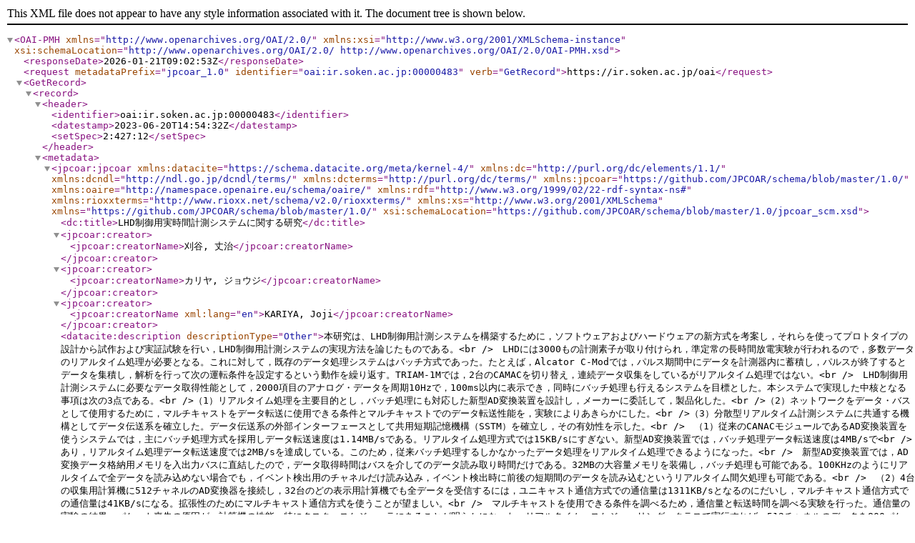

--- FILE ---
content_type: text/xml; charset=utf-8
request_url: https://ir.soken.ac.jp/oai?verb=GetRecord&metadataPrefix=jpcoar_1.0&identifier=oai:ir.soken.ac.jp:00000483
body_size: 3900
content:
<?xml version='1.0' encoding='UTF-8'?>
<OAI-PMH xmlns="http://www.openarchives.org/OAI/2.0/" xmlns:xsi="http://www.w3.org/2001/XMLSchema-instance" xsi:schemaLocation="http://www.openarchives.org/OAI/2.0/ http://www.openarchives.org/OAI/2.0/OAI-PMH.xsd">
  <responseDate>2026-01-21T09:02:53Z</responseDate>
  <request metadataPrefix="jpcoar_1.0" identifier="oai:ir.soken.ac.jp:00000483" verb="GetRecord">https://ir.soken.ac.jp/oai</request>
  <GetRecord>
    <record>
      <header>
        <identifier>oai:ir.soken.ac.jp:00000483</identifier>
        <datestamp>2023-06-20T14:54:32Z</datestamp>
        <setSpec>2:427:12</setSpec>
      </header>
      <metadata>
        <jpcoar:jpcoar xmlns:datacite="https://schema.datacite.org/meta/kernel-4/" xmlns:dc="http://purl.org/dc/elements/1.1/" xmlns:dcndl="http://ndl.go.jp/dcndl/terms/" xmlns:dcterms="http://purl.org/dc/terms/" xmlns:jpcoar="https://github.com/JPCOAR/schema/blob/master/1.0/" xmlns:oaire="http://namespace.openaire.eu/schema/oaire/" xmlns:rdf="http://www.w3.org/1999/02/22-rdf-syntax-ns#" xmlns:rioxxterms="http://www.rioxx.net/schema/v2.0/rioxxterms/" xmlns:xs="http://www.w3.org/2001/XMLSchema" xmlns="https://github.com/JPCOAR/schema/blob/master/1.0/" xsi:schemaLocation="https://github.com/JPCOAR/schema/blob/master/1.0/jpcoar_scm.xsd">
          <dc:title>LHD制御用実時間計測システムに関する研究</dc:title>
          <jpcoar:creator>
            <jpcoar:creatorName>刈谷, 丈治</jpcoar:creatorName>
          </jpcoar:creator>
          <jpcoar:creator>
            <jpcoar:creatorName>カリヤ, ジョウジ</jpcoar:creatorName>
          </jpcoar:creator>
          <jpcoar:creator>
            <jpcoar:creatorName xml:lang="en">KARIYA, Joji</jpcoar:creatorName>
          </jpcoar:creator>
          <datacite:description descriptionType="Other">本研究は、LHD制御用計測システムを構築するために，ソフトウェアおよびハードウェアの新方式を考案し，それらを使ってプロトタイプの設計から試作および実証試験を行い，LHD制御用計測システムの実現方法を論じたものである。&lt;br /&gt;　LHDには3000もの計測素子が取り付けられ，準定常の長時間放電実験が行われるので，多数データのリアルタイム処理が必要となる。これに対して，既存のデータ処理システムはバッチ方式であった。たとえば，Alcator C-Modでは，パルス期間中にデータを計測器内に蓄積し，パルスが終了するとデータを集積し，解析を行って次の運転条件を設定するという動作を繰り返す。TRIAM-1Mでは，2台のCAMACを切り替え，連続データ収集をしているがリアルタイム処理ではない。&lt;br /&gt;　LHD制御用計測システムに必要なデータ取得性能として，2000項目のアナログ・データを周期10Hzで，100ms以内に表示でき，同時にバッチ処理も行えるシステムを目標とした。本システムで実現した中核となる事項は次の3点である。&lt;br /&gt;（1）リアルタイム処理を主要目的とし，バッチ処理にも対応した新型AD変換装置を設計し，メーカーに委託して，製品化した。&lt;br /&gt;（2）ネットワークをデータ・バスとして使用するために，マルチキャストをデータ転送に使用できる条件とマルチキャストでのデータ転送性能を，実験によりあきらかにした。&lt;br /&gt;（3）分散型リアルタイム計測システムに共通する機構としてデータ伝送系を確立した。データ伝送系の外部インターフェースとして共用短期記憶機構（SSTM）を確立し，その有効性を示した。&lt;br /&gt;　（1）従来のCANACモジュールであるAD変換装置を使うシステムでは，主にバッチ処理方式を採用しデータ転送速度は1.14MB/sである。リアルタイム処理方式では15KB/sにすぎない。新型AD変換装置では，バッチ処理データ転送速度は4MB/sで&lt;br /&gt;あり，リアルタイム処理データ転送速度では2MB/sを達成している。このため，従来バッチ処理するしかなかったデータ処理をリアルタイム処理できるようになった。&lt;br /&gt;　新型AD変換装置では，AD変換データ格納用メモリを入出力バスに直結したので，データ取得時間はバスを介してのデータ読み取り時間だけである。32MBの大容量メモリを装備し，バッチ処理も可能である。100KHzのようにリアルタイムで全データを読み込めない場合でも，イベント検出用のチャネルだけ読み込み，イベント検出時に前後の短期間のデータを読み込むというリアルタイム間欠処理も可能である。&lt;br /&gt;　（2）4台の収集用計算機に512チャネルのAD変換器を接続し，32台のどの表示用計算機でも全データを受信するには，ユニキャスト通信方式での通信量は1311KB/sとなるのにだいし，マルチキャスト通信方式での通信量は41KB/sになる。拡張性のためにマルチキャスト通信方式を使うことが望ましい。&lt;br /&gt;　マルチキャストを使用できる条件を調べるため，通信量と転送時間を調べる実験を行った。通信量の実験の結果，パケット喪失の原因が，計算機の性能，特にタスク・スケジューラにあることが明らかになった。リアルタイム・スケジューリング・クラスで実行すれば，512チャネルのデータを800パケット/秒で受信してもパケットを喪失しなかった。これは，必要な通信量の約20倍である。データ転送に要する時間は，パケット往復時間測定実験の結果最小2msと処理遅れの時間の合計5msであった。&lt;br /&gt;　（3）多数のデータ項目に対する多様な要求を，表示方法の多様性とデータの組み合わせや値の表現に対する多様性に分け，後者を伝送系サブシステムとして，データ表示系サブシステムから独立させることによりシステム構築を柔軟にした。サブシステム間インターフェースとしてデータ・パケットのフォーマットを定義し，共有短期記憶機構（SSTM）を設計した。伝送系サブシステムでは，送信側と受信側が非同期に動作する。SSTMでは，サブシステム間の同期，バッファリング，データ配分，および生データから物理量への変換の機能を持つ。&lt;br /&gt;　アプリケーションは，SSTMから過去データも含めた任意のデータを任意の時間に取得でき，分散処理されていることやネットワークの存在，さらにどこで計測されているかということすら知らずに実行できる。あたかも各表示用計算機に直接物理量を出力する測定器が附属しているかのように見え，アプリケーションの作成が容易となった。&lt;br /&gt;　作成したプロトタイプ・システムを超伝導コイルの通電実験に適用し，64チャネルのAD変換装置から取得したデータに対し，2ヶ月間，1Hzの低速データのリアルタイム連続データ表示，毎時30秒間の1KHz高速データの保存，さらに通電実験中に開始・終了命令による1KHz高速データ保存をした。これらの機能はすべて同時に実行され，LHDに必要なデータ処理を行えることを実証した。&lt;br /&gt;　通電実験では，スクロール・グラフによる表示の他に，3次元表示，WWWによる波形表示，インターネットによる外部への直接データ送信も行った。SSTMによるインターフェースの標準化および高度化により，容易にアプリケーションを開発できることが実証された。&lt;br /&gt;　プロトタイプ・システムの稼働と実験結果に基づき，　「制御データ処理装置」が構築され運用されている。トカマク型核融合炉でもパルス時間が長くなってくると，リアルタイム処理に変わらざるをえない。本方式にもとづきリアルタイム処理方式が標準化されることが期待される。</datacite:description>
          <datacite:description descriptionType="Other">application/pdf</datacite:description>
          <datacite:description descriptionType="Other">総研大乙第68号</datacite:description>
          <dc:language>jpn</dc:language>
          <dc:type rdf:resource="http://purl.org/coar/resource_type/c_46ec">thesis</dc:type>
          <jpcoar:identifier identifierType="URI">https://ir.soken.ac.jp/records/483</jpcoar:identifier>
          <dcndl:degreeName>博士（学術）</dcndl:degreeName>
          <dcndl:dateGranted>1999-09-30</dcndl:dateGranted>
          <jpcoar:degreeGrantor>
            <jpcoar:degreeGrantorName>総合研究大学院大学</jpcoar:degreeGrantorName>
          </jpcoar:degreeGrantor>
          <jpcoar:file>
            <jpcoar:URI label="要旨・審査要旨 / Abstract, Screening Result">https://ir.soken.ac.jp/record/483/files/乙68_要旨.pdf</jpcoar:URI>
            <jpcoar:mimeType>application/pdf</jpcoar:mimeType>
            <jpcoar:extent>469.5 kB</jpcoar:extent>
            <datacite:date dateType="Available">2016-02-17</datacite:date>
          </jpcoar:file>
          <jpcoar:file>
            <jpcoar:URI label="本文">https://ir.soken.ac.jp/record/483/files/乙68_本文.pdf</jpcoar:URI>
            <jpcoar:mimeType>application/pdf</jpcoar:mimeType>
            <jpcoar:extent>4.5 MB</jpcoar:extent>
            <datacite:date dateType="Available">2016-02-17</datacite:date>
          </jpcoar:file>
        </jpcoar:jpcoar>
      </metadata>
    </record>
  </GetRecord>
</OAI-PMH>
